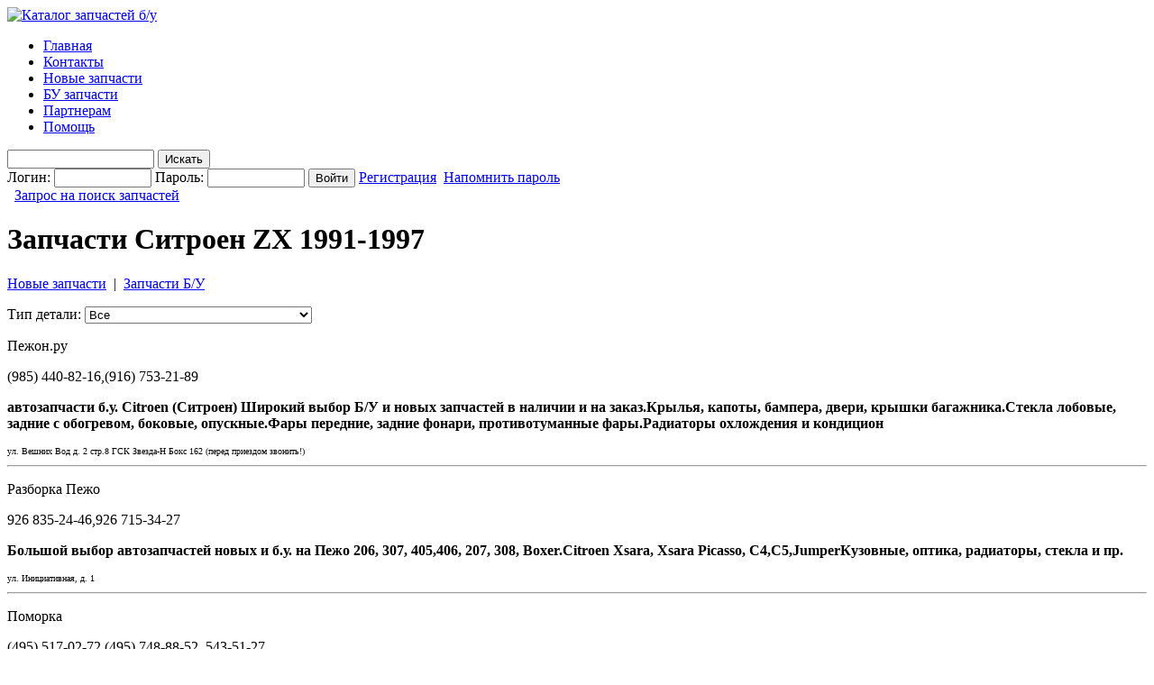

--- FILE ---
content_type: text/html; charset=CP1251
request_url: https://zap4ast.ru/index.php?id=8&s=229
body_size: 5965
content:
<!DOCTYPE HTML PUBLIC "-//W3C//DTD HTML 4.01 Transitional//EN" "http://www.w3.org/TR/html4/loose.dtd">
<html>
<head>
 <title>
Запчасти Ситроен ZX 1991-1997  </title>
<meta http-equiv="Content-Type" content="text/html; charset=windows-1251">
<META NAME="copyright" CONTENT="Webmedia">
<script src="functions.js" type="text/javascript"></script>
<link rel="stylesheet" type="text/css" href="/themes/main/styles.css">
<link href="/themes/main/css_pirobox/demo3/style.css" class="piro_style" media="screen" title="white" rel="stylesheet" type="text/css" >
<!-- ========= piro ========== -->
<script type="text/javascript" src="/themes/main/js/jquery.min.js"></script>
<script type="text/javascript" src="/themes/main/js/pirobox.js"></script>
<script type="text/javascript">
$(document).ready(function() {
	$().piroBox({
			my_speed: 400, //animation speed
			bg_alpha: 0.1, //background opacity
			slideShow : true, // true == slideshow on, false == slideshow off
			slideSpeed : 4, //slideshow duration in seconds(3 to 6 Recommended)
			close_all : '.piro_close,.piro_overlay'// add class .piro_overlay(with comma)if you want overlay click close piroBox

	});
});
</script>
<!-- ========= /piro ========= --><link href="favicon.png" rel="shortcut icon" type="image/png" ></head>
<body >
<div id="main">
<div id="head">
	<div id="logo"><a href="/index.php"><img src="themes/main/images/logo.jpg" alt="Каталог запчастей б/у" title="Каталог запчастей б/у"></a></div>
<ul id="nav">
<li><a href="index.php?id=1">Главная</a></li><li><a href="index.php?id=5">Контакты</a></li><li><a href="index.php?id=24">Новые запчасти</a></li><li><a href="index.php?id=22">БУ запчасти</a></li><li><a href="index.php?id=17">Партнерам</a></li><li><a href="index.php?id=28">Помощь</a></li>
    </ul></div>
<div id="top_bar">


<form class="top_form" name=search action="index.php?id=8" method=post>
<input name=searchstr type=text class=cutebox style="width: 155px;" value="">


<input type=submit class=cutebutton value='Искать'>


</form><form class="top_form" name=login action="index.php?id=8" method=post>
Логин:
<input type="text" name="login" class=cutebox style="width: 100px;" value="">
Пароль:
<input type="password" name="password" class=cutebox style="width: 100px;" value="">
<input type=submit class=cutebutton style="width: 60" value='Войти'>
<a class="table_link" href="/index.php?id=13">Регистрация</a>&nbsp;&nbsp;<a class="table_link" href="/?recover">Напомнить пароль</a>
</form>
&nbsp;&nbsp;<a href="/index.php?id=29">Запрос на поиск запчастей</a><br clear="all">
</div>
<div id="wrapper">
	<div id="content">
<h1>Запчасти  Ситроен ZX 1991-1997</h1>
    <p><a href="/index.php?id=8&s=229">Новые запчасти</a>&nbsp;&nbsp;|&nbsp;&nbsp;<a href="/index.php?id=8&s=229&old=1">Запчасти Б/У</a></p>

  <form .name="manuf" method="get" action="#">
  <input type="hidden" name="id" value="8">
  Тип детали: <select onchange="this.form.submit();" name="m" class="cutebox"><option value="0"  SELECTED >Все</option><option value="1" >Двигатель</option><option value="2" >Колёсные диски, покрышки</option><option value="3" >Кузов внутри</option><option value="9" >Подвеска двигателя / КПП</option><option value="5" >Кузов наружные элементы</option><option value="6" >Оптика</option><option value="8" >Пневматическая система</option><option value="10" >Подвеска задних колёс</option><option value="11" >Подвеска передних колёс</option><option value="12" >Рулевое управление</option><option value="13" >Система выпуска отработанных газов</option><option value="14" >Сопутствующие товары</option><option value="15" >Тормозная система</option><option value="16" >Трансмиссия</option><option value="17" >Электрооснащение</option><option value="18" >Не указан</option><option value="19" >Система охлаждения</option></select>  <input type="hidden" name="d" value="11">
  <input type="hidden" name="s" value="229">
  <input type="hidden" name="sort" value="">
  <input type="hidden" name="searchstr" value="">
  </form>
  <p>Пежон.ру<p>(985) 440-82-16,(916) 753-21-89<p><b>автозапчасти б.у. Citroen (Ситроен) Широкий выбор Б/У и новых запчастей в наличии и на заказ.Крылья, капоты, бампера, двери, крышки багажника.Стекла лобовые, задние с обогревом, боковые, опускные.Фары передние, задние фонари, противотуманные фары.Радиаторы охлождения и кондицион </b><p style="font-size:10px">ул. Вешних Вод д. 2 стр.8 ГСК Звезда-Н Бокс 162 (перед приездом звонить!) &nbsp;</p><hr><p>Разборка Пежо<p>926 835-24-46,926 715-34-27<p><b> Большой выбор автозапчастей новых и б.у. на Пежо 206, 307, 405,406, 207, 308, Boxer.Citroen Xsara, Xsara Picasso, С4,С5,JumperКузовные, оптика, радиаторы, стекла и пр. </b><p style="font-size:10px">ул. Инициативная, д. 1 &nbsp;</p><hr><p>Поморка<p>(495) 517-02-72,(495) 748-88-52, 543-51-27<p><b> Широкий выбор б.у. и новых запчастей в наличии и на заказ на 107, 106, 206, 207, 307, 308, 406, 407, 607, 807, 4007, Partner, С2, С3, С4, C4 GRAND PICASSO, С5, С6, С8, C-CROSSER, Berlingo, Xsara и так далее.Мы также возим из европы запчасти бу на </b><p style="font-size:10px">ул. Поморская д. 48А &nbsp;</p><hr><p>БУ запчасти на Peugeot и Volkswagen<p>(901) 539-38-49,(926) 545-29-84<p><b>б.у запчасти Citroen в том числе автозапчасти б.у. Citroen (Ситроен), Peugeot-Citroen, Volkswagen.Огромный выбор автозапчастей новые и б/у оригинал и не оригинал на весь модельный ряд с 1998 года.Купим автомобиль на запчасти.марки:PEUGEOT (107, 206, 207, 307, 308,407,1007, 4007, PARTNER). CITROEN (С2,С3,С4,С5,БЕРЛИНГ </b><p style="font-size:10px">Почтовый переулок, д. 9 Б &nbsp;</p><hr><p>Citroen запчасти БУ из Европы<p>(495) 514-47-88,(495) 545-81-97<p><b> Продажа б/у запчастей из Европы для автомобилей марки Citroen.Кузовные детали,подвеска,трансмиссия,оптика,электрооборудование,контрактные двигатели без пробега по РФ в наличии и под заказ,а так же ремонт Вашего автомобиля в кратчайшие сроки. </b><p style="font-size:10px">Лениногорская ул., дом 1 &nbsp;</p><hr><p>Запчасти на Машкинском<p>(903) 785-27-72,(916) 813-21-11<p><b> Продажа запчастей б/у на Пежо , Ситроен и Рено. </b><p style="font-size:10px">Машкинское шоссе, д. 32, ГСК Машкино, бокс 208 &nbsp;</p><hr><p>Разборка на Дубнинской<p>(985) 263-46-24,(495) 972-82-90<p><b> Разборка и продажа автозапчастей бу, новые, оригинальные и не оригинальные для VW Golf 5, Golf 5+, Jetta 5, Touareg, Pollo NEW, Tiguan.Citroen C4Peugeot 307Porsche Cayenne</b><p style="font-size:10px">ул. Дубнинская, д. 81 &nbsp;</p><hr><p>ООО Кифр<p>(495) 517-30-78,(916) 191-11-91<p><b> Запчасти для автомобилей б/у. </b><p style="font-size:10px">Автомагистраль Москва-Нижний Новгород д. 1 &nbsp;</p><hr><p>ООО Еран-кюни Моторс<p>(985) 383-81-51,(925) 543-51-67<p><b>б.у запчасти Citroen в том числе автозапчасти б.у. Citroen (Ситроен), Разборка, б/у запчасти, новые запчасти, Автосервис. </b><p style="font-size:10px">ул. Сигнальный пр-д., влад. 19 &nbsp;</p><hr><p>Partner / Berlingo<p>(909) 947-09-29,<p><b>автозапчасти б.у. Ситроен Б.у. запчасти ТОЛЬКО ДЛЯ: Peugeot Partner, Citroen Berlingo. Время работы: 8:00 - 22:00, без выходных. Доставка по Москве - бесплатно. </b><p style="font-size:10px">Люблинская, 153 &nbsp;</p><hr><div align="center"><span class="pageselected">1</span>&nbsp;&nbsp;<a href="/index.php?id=8&s=229&page=2" class="pagelink" >2</a>&nbsp;&nbsp;<a href="/index.php?id=8&s=229&page=3" class="pagelink" >3</a>&nbsp;&nbsp;<a href="/index.php?id=8&s=229&page=4" class="pagelink" >4</a>&nbsp;&nbsp;<a href="/index.php?id=8&s=229&page=4" class="pagelink" >&raquo;</a>&nbsp;</div>	</div>
</div>
<div id="navigation">
<h2>Выберите Марку Автомобиля</h2>
<!--poisk-->
<ul class="nav_cat">
<li class="li_cat_item"><a class="cat_item"  href="index.php?id=8&d=1" title="Запчасти Acura">Acura</a><li class="li_cat_item"><a class="cat_item"  href="index.php?id=8&d=2" title="Запчасти Alfa Romeo">Alfa Romeo</a><li class="li_cat_item"><a class="cat_item"  href="index.php?id=8&d=3" title="Запчасти Audi">Audi</a><li class="li_cat_item"><a class="cat_item"  href="index.php?id=8&d=4" title="Запчасти BMW">BMW</a><li class="li_cat_item"><a class="cat_item"  href="index.php?id=8&d=5" title="Запчасти BPW">BPW</a><li class="li_cat_item"><a class="cat_item"  href="index.php?id=8&d=6" title="Запчасти BYD">BYD</a><li class="li_cat_item"><a class="cat_item"  href="index.php?id=8&d=7" title="Запчасти Cadillac">Cadillac</a><li class="li_cat_item"><a class="cat_item"  href="index.php?id=8&d=8" title="Запчасти Chery">Chery</a><li class="li_cat_item"><a class="cat_item"  href="index.php?id=8&d=9" title="Запчасти Chevrolet">Chevrolet</a><li class="li_cat_item"><a class="cat_item"  href="index.php?id=8&d=10" title="Запчасти Chrysler">Chrysler</a><li class="li_cat_menu_sel"><a class="cat_menu_sel"  href="index.php?id=8&d=11" title="Запчасти Citroen">Citroen</a><ul class="nav_subcat" id="t_">
<li class="t_cat_item"><a class="cat_item" href="index.php?id=8&s=197">AX 1986-1998</a></li><!--cat_item--><li class="t_cat_item"><a class="cat_item" href="index.php?id=8&s=198">Berlingo 1996&gt;</a></li><!--cat_item--><li class="t_cat_item"><a class="cat_item" href="index.php?id=8&s=199">Berlingo 2002&gt;</a></li><!--cat_item--><li class="t_cat_item"><a class="cat_item" href="index.php?id=8&s=200">BX 1983-1994</a></li><!--cat_item--><li class="t_cat_item"><a class="cat_item" href="index.php?id=8&s=201">C1 2005&gt;</a></li><!--cat_item--><li class="t_cat_item"><a class="cat_item" href="index.php?id=8&s=202">C15 1984-2005</a></li><!--cat_item--><li class="t_cat_item"><a class="cat_item" href="index.php?id=8&s=203">C2 2003&gt;</a></li><!--cat_item--><li class="t_cat_item"><a class="cat_item" href="index.php?id=8&s=204">C25 1981-1985</a></li><!--cat_item--><li class="t_cat_item"><a class="cat_item" href="index.php?id=8&s=205">C25 1985-1990</a></li><!--cat_item--><li class="t_cat_item"><a class="cat_item" href="index.php?id=8&s=206">C25 1990-1994</a></li><!--cat_item--><li class="t_cat_item"><a class="cat_item" href="index.php?id=8&s=207">C3 2002&gt;</a></li><!--cat_item--><li class="t_cat_item"><a class="cat_item" href="index.php?id=8&s=208">C35 &gt;1994</a></li><!--cat_item--><li class="t_cat_item"><a class="cat_item" href="index.php?id=8&s=209">C4 2005&gt;</a></li><!--cat_item--><li class="t_cat_item"><a class="cat_item" href="index.php?id=8&s=210">C4 Picasso 2006&gt;</a></li><!--cat_item--><li class="t_cat_item"><a class="cat_item" href="index.php?id=8&s=211">C5 2001-2005</a></li><!--cat_item--><li class="t_cat_item"><a class="cat_item" href="index.php?id=8&s=212">C5 2005-2008</a></li><!--cat_item--><li class="t_cat_item"><a class="cat_item" href="index.php?id=8&s=213">C5 2008&gt;</a></li><!--cat_item--><li class="t_cat_item"><a class="cat_item" href="index.php?id=8&s=214">C6 2006&gt;</a></li><!--cat_item--><li class="t_cat_item"><a class="cat_item" href="index.php?id=8&s=215">C8 2002&gt;</a></li><!--cat_item--><li class="t_cat_item"><a class="cat_item" href="index.php?id=8&s=216">Evasion 1994-2002</a></li><!--cat_item--><li class="t_cat_item"><a class="cat_item" href="index.php?id=8&s=217">Jumper 1994-2002</a></li><!--cat_item--><li class="t_cat_item"><a class="cat_item" href="index.php?id=8&s=218">Jumper 2002&gt;</a></li><!--cat_item--><li class="t_cat_item"><a class="cat_item" href="index.php?id=8&s=219">Jumpy 1994&gt;</a></li><!--cat_item--><li class="t_cat_item"><a class="cat_item" href="index.php?id=8&s=220">Saxo 1996-1999</a></li><!--cat_item--><li class="t_cat_item"><a class="cat_item" href="index.php?id=8&s=221">Saxo 1999-2003</a></li><!--cat_item--><li class="t_cat_item"><a class="cat_item" href="index.php?id=8&s=222">Visa 1985-1991</a></li><!--cat_item--><li class="t_cat_item"><a class="cat_item" href="index.php?id=8&s=223">Xantia 1993-1998</a></li><!--cat_item--><li class="t_cat_item"><a class="cat_item" href="index.php?id=8&s=224">Xantia 1998-2000</a></li><!--cat_item--><li class="t_cat_item"><a class="cat_item" href="index.php?id=8&s=225">XM 1989-2000</a></li><!--cat_item--><li class="t_cat_item"><a class="cat_item" href="index.php?id=8&s=226">Xsara 1997-2000</a></li><!--cat_item--><li class="t_cat_item"><a class="cat_item" href="index.php?id=8&s=227">Xsara 2000-2005</a></li><!--cat_item--><li class="t_cat_item"><a class="cat_item" href="index.php?id=8&s=228">Xsara Picasso 1999&gt;</a></li><!--cat_item--><li class="t_cat_menu_sel"><a class="cat_menu_sel" href="index.php?id=8&s=229">ZX 1991-1997</a></li><!--cat_menu_sel--></ul><li class="li_cat_item"><a class="cat_item"  href="index.php?id=8&d=12" title="Запчасти Daewoo">Daewoo</a><li class="li_cat_item"><a class="cat_item"  href="index.php?id=8&d=13" title="Запчасти DAF">DAF</a><li class="li_cat_item"><a class="cat_item"  href="index.php?id=8&d=14" title="Запчасти Daihatsu">Daihatsu</a><li class="li_cat_item"><a class="cat_item"  href="index.php?id=8&d=15" title="Запчасти Fiat">Fiat</a><li class="li_cat_item"><a class="cat_item"  href="index.php?id=8&d=16" title="Запчасти Ford">Ford</a><li class="li_cat_item"><a class="cat_item"  href="index.php?id=8&d=17" title="Запчасти Ford America">Ford America</a><li class="li_cat_item"><a class="cat_item"  href="index.php?id=8&d=18" title="Запчасти FOTON">FOTON</a><li class="li_cat_item"><a class="cat_item"  href="index.php?id=8&d=19" title="Запчасти Freightliner">Freightliner</a><li class="li_cat_item"><a class="cat_item"  href="index.php?id=8&d=20" title="Запчасти GM">GM</a><li class="li_cat_item"><a class="cat_item"  href="index.php?id=8&d=21" title="Запчасти Great Wall">Great Wall</a><li class="li_cat_item"><a class="cat_item"  href="index.php?id=8&d=22" title="Запчасти Honda">Honda</a><li class="li_cat_item"><a class="cat_item"  href="index.php?id=8&d=23" title="Запчасти HOWO">HOWO</a><li class="li_cat_item"><a class="cat_item"  href="index.php?id=8&d=24" title="Запчасти Hummer">Hummer</a><li class="li_cat_item"><a class="cat_item"  href="index.php?id=8&d=25" title="Запчасти Hyundai">Hyundai</a><li class="li_cat_item"><a class="cat_item"  href="index.php?id=8&d=26" title="Запчасти International">International</a><li class="li_cat_item"><a class="cat_item"  href="index.php?id=8&d=27" title="Запчасти Isuzu">Isuzu</a><li class="li_cat_item"><a class="cat_item"  href="index.php?id=8&d=28" title="Запчасти Iveco">Iveco</a><li class="li_cat_item"><a class="cat_item"  href="index.php?id=8&d=29" title="Запчасти Jaguar">Jaguar</a><li class="li_cat_item"><a class="cat_item"  href="index.php?id=8&d=30" title="Запчасти Kia">Kia</a><li class="li_cat_item"><a class="cat_item"  href="index.php?id=8&d=31" title="Запчасти Lancia">Lancia</a><li class="li_cat_item"><a class="cat_item"  href="index.php?id=8&d=32" title="Запчасти Land Rover">Land Rover</a><li class="li_cat_item"><a class="cat_item"  href="index.php?id=8&d=33" title="Запчасти Lexus">Lexus</a><li class="li_cat_item"><a class="cat_item"  href="index.php?id=8&d=34" title="Запчасти MAN">MAN</a><li class="li_cat_item"><a class="cat_item"  href="index.php?id=8&d=35" title="Запчасти Mazda">Mazda</a><li class="li_cat_item"><a class="cat_item"  href="index.php?id=8&d=36" title="Запчасти Mercedes">Mercedes</a><li class="li_cat_item"><a class="cat_item"  href="index.php?id=8&d=37" title="Запчасти Mini">Mini</a><li class="li_cat_item"><a class="cat_item"  href="index.php?id=8&d=38" title="Запчасти Mitsubishi">Mitsubishi</a><li class="li_cat_item"><a class="cat_item"  href="index.php?id=8&d=39" title="Запчасти Nissan">Nissan</a><li class="li_cat_item"><a class="cat_item"  href="index.php?id=8&d=40" title="Запчасти Opel">Opel</a><li class="li_cat_item"><a class="cat_item"  href="index.php?id=8&d=41" title="Запчасти Peugeot">Peugeot</a><li class="li_cat_item"><a class="cat_item"  href="index.php?id=8&d=42" title="Запчасти Porsche">Porsche</a><li class="li_cat_item"><a class="cat_item"  href="index.php?id=8&d=43" title="Запчасти Renault">Renault</a><li class="li_cat_item"><a class="cat_item"  href="index.php?id=8&d=44" title="Запчасти ROR">ROR</a><li class="li_cat_item"><a class="cat_item"  href="index.php?id=8&d=45" title="Запчасти Rover">Rover</a><li class="li_cat_item"><a class="cat_item"  href="index.php?id=8&d=46" title="Запчасти SAAB">SAAB</a><li class="li_cat_item"><a class="cat_item"  href="index.php?id=8&d=47" title="Запчасти SAF">SAF</a><li class="li_cat_item"><a class="cat_item"  href="index.php?id=8&d=48" title="Запчасти Scania">Scania</a><li class="li_cat_item"><a class="cat_item"  href="index.php?id=8&d=49" title="Запчасти Seat">Seat</a><li class="li_cat_item"><a class="cat_item"  href="index.php?id=8&d=50" title="Запчасти Sisu">Sisu</a><li class="li_cat_item"><a class="cat_item"  href="index.php?id=8&d=51" title="Запчасти Skoda">Skoda</a><li class="li_cat_item"><a class="cat_item"  href="index.php?id=8&d=52" title="Запчасти Ssang Yong">Ssang Yong</a><li class="li_cat_item"><a class="cat_item"  href="index.php?id=8&d=53" title="Запчасти Subaru">Subaru</a><li class="li_cat_item"><a class="cat_item"  href="index.php?id=8&d=54" title="Запчасти Suzuki">Suzuki</a><li class="li_cat_item"><a class="cat_item"  href="index.php?id=8&d=55" title="Запчасти Toyota">Toyota</a><li class="li_cat_item"><a class="cat_item"  href="index.php?id=8&d=56" title="Запчасти Trailor">Trailor</a><li class="li_cat_item"><a class="cat_item"  href="index.php?id=8&d=57" title="Запчасти VAZ">VAZ</a><li class="li_cat_item"><a class="cat_item"  href="index.php?id=8&d=58" title="Запчасти Volvo">Volvo</a><li class="li_cat_item"><a class="cat_item"  href="index.php?id=8&d=59" title="Запчасти VW">VW</a><li class="li_cat_item"><a class="cat_item"  href="index.php?id=8&d=60" title="Запчасти Аккумуляторы">Аккумуляторы</a></ul></div>
<div class="clearall"> 
<!-- Yandex.Metrika counter -->
<script type="text/javascript">
(function (d, w, c) {
    (w[c] = w[c] || []).push(function() {
        try {
            w.yaCounter26109966 = new Ya.Metrika({id:26109966,
                    webvisor:true,
                    clickmap:true,
                    trackLinks:true,
                    accurateTrackBounce:true});
        } catch(e) { }
    });

    var n = d.getElementsByTagName("script")[0],
        s = d.createElement("script"),
        f = function () { n.parentNode.insertBefore(s, n); };
    s.type = "text/javascript";
    s.async = true;
    s.src = (d.location.protocol == "https:" ? "https:" : "http:") + "//mc.yandex.ru/metrika/watch.js";

    if (w.opera == "[object Opera]") {
        d.addEventListener("DOMContentLoaded", f, false);
    } else { f(); }
})(document, window, "yandex_metrika_callbacks");
</script>
<noscript><div><img src="//mc.yandex.ru/watch/26109966" style="position:absolute; left:-9999px;" alt="" /></div></noscript>
<!-- /Yandex.Metrika counter -->
</div>
    	</div>
        <div id="foot">
   <div id="foot_nav">
<div align=center>
<ul>
<li>: <a href="index.php?id=1">Главная</a> :</li><li>: <a href="index.php?id=5">Контакты</a> :</li><li>: <a href="index.php?id=24">Новые запчасти</a> :</li><li>: <a href="index.php?id=22">БУ запчасти</a> :</li><li>: <a href="index.php?id=17">Партнерам</a> :</li><li>: <a href="index.php?id=28">Помощь</a> :</li></ul>
</div><div id="ferio"></div>
<p align=center><font size="-3">
Данный интернет-сайт носит исключительно информационный характер и ни при каких условиях не является публичной офертой. Все зарегистрированные партнеры являются самостоятельными юридическими или физическими лицами, за деятельность которых администрация сайта ответственности не несет.</font>
<p align=center>
<font size="-3"><a href="http://www.airbagi.ru">ремонт ремней безопасности</a>, подушек безопасности</font>
</div>
 <div id="foot_logs">
<!--LiveInternet counter--><script type="text/javascript"><!--
document.write("<a href='//www.liveinternet.ru/click' "+
"target=_blank><img src='//counter.yadro.ru/hit?t26.6;r"+
escape(document.referrer)+((typeof(screen)=="undefined")?"":
";s"+screen.width+"*"+screen.height+"*"+(screen.colorDepth?
screen.colorDepth:screen.pixelDepth))+";u"+escape(document.URL)+
";"+Math.random()+
"' alt='' title='LiveInternet: показано число посетителей за"+
" сегодня' "+
"border='0' width='88' height='15'><\/a>")
//--></script><!--/LiveInternet-->

</div>
<!-- begin of Top100 code -->
<a href="http://top100.rambler.ru/navi/4425692/">
<img src="http://counter.rambler.ru/top100.cnt?4425692" alt="Rambler's Top100" border="0" >
</a>
<!-- end of Top100 code -->

<!-- Yandex.Metrika counter --> <script type="text/javascript"> (function (d, w, c) { (w[c] = w[c] || []).push(function() { try { w.yaCounter37472220 = new Ya.Metrika({ id:37472220, clickmap:true, trackLinks:true, accurateTrackBounce:true, webvisor:true }); } catch(e) { } }); var n = d.getElementsByTagName("script")[0], s = d.createElement("script"), f = function () { n.parentNode.insertBefore(s, n); }; s.type = "text/javascript"; s.async = true; s.src = "https://mc.yandex.ru/metrika/watch.js"; if (w.opera == "[object Opera]") { d.addEventListener("DOMContentLoaded", f, false); } else { f(); } })(document, window, "yandex_metrika_callbacks"); </script> <noscript><div><img src="https://mc.yandex.ru/watch/37472220" style="position:absolute; left:-9999px;" alt="" ><div></noscript> <!-- /Yandex.Metrika counter -->  </div>
    </div>

</body>
</html>
